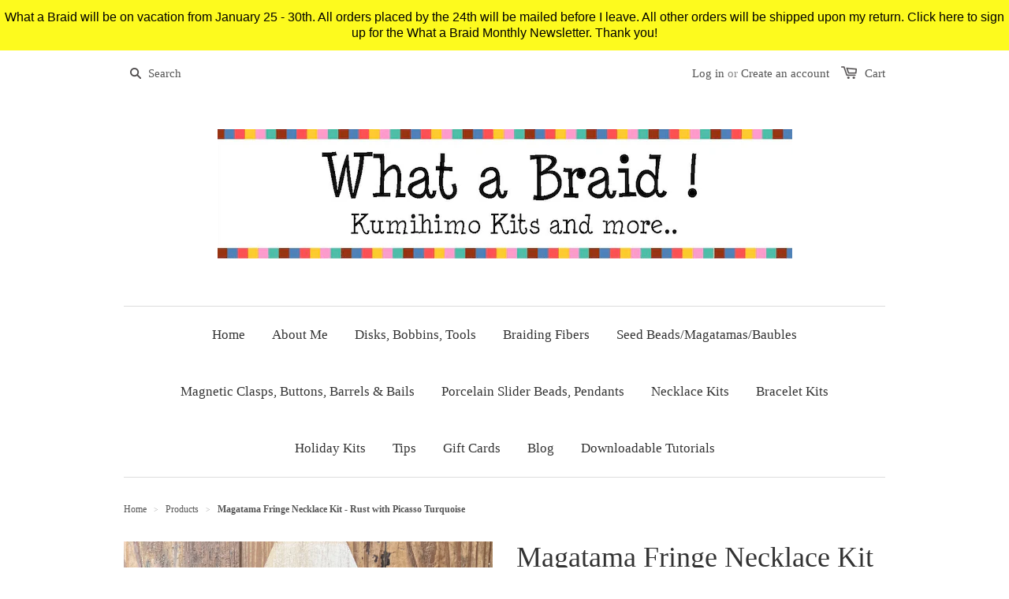

--- FILE ---
content_type: text/html; charset=utf-8
request_url: https://www.whatabraid.com/products/magatama-fringe-necklace-kit-red-with-turquoise
body_size: 17985
content:
<!doctype html>
<!--[if lt IE 7]><html class="no-js ie6 oldie" lang="en"><![endif]-->
<!--[if IE 7]><html class="no-js ie7 oldie" lang="en"><![endif]-->
<!--[if IE 8]><html class="no-js ie8 oldie" lang="en"><![endif]-->
<!--[if gt IE 8]><!--><html class="no-js" lang="en"><!--<![endif]-->
<head>

  

  <meta charset="utf-8" />
  <!--[if IE]><meta http-equiv='X-UA-Compatible' content='IE=edge,chrome=1' /><![endif]-->

  <title>
    Kumihimo Magatama Fringe Necklace Kit
</title>


    <meta name="description" content="The Kumihimo Magatama Fringe Necklace Kit has been a What a Braid favorite for a long time! It has an edge of 6/o seed beads and a fringe, on the opposite edge, of 4 x 7 Magatama beads. To achieve this design element, the beads are strung in a particular sequence. Lots of fun!">


  <meta name="viewport" content="width=device-width, initial-scale=1.0" />

  <link rel="canonical" href="https://www.whatabraid.com/products/magatama-fringe-necklace-kit-red-with-turquoise" />

  


  <meta property="og:type" content="product" />
  <meta property="og:title" content="Magatama Fringe Necklace Kit - Rust with Picasso Turquoise" />
  
  <meta property="og:image" content="http://www.whatabraid.com/cdn/shop/products/MagatamaFringeRedwithPicassoTurquoise_grande.jpg?v=1653671185" />
  <meta property="og:image:secure_url" content="https://www.whatabraid.com/cdn/shop/products/MagatamaFringeRedwithPicassoTurquoise_grande.jpg?v=1653671185" />
  
  <meta property="og:price:amount" content="17.50" />
  <meta property="og:price:currency" content="USD" />



<meta property="og:description" content="The Kumihimo Magatama Fringe Necklace Kit has been a What a Braid favorite for a long time! It has an edge of 6/o seed beads and a fringe, on the opposite edge, of 4 x 7 Magatama beads. To achieve this design element, the beads are strung in a particular sequence. Lots of fun!" />

<meta property="og:url" content="https://www.whatabraid.com/products/magatama-fringe-necklace-kit-red-with-turquoise" />
<meta property="og:site_name" content="WHAT A BRAID" />

  


<meta name="twitter:card" content="summary">


  <meta name="twitter:title" content="Magatama Fringe Necklace Kit - Rust with Picasso Turquoise">
  <meta name="twitter:description" content="Description:I call this the Kumihimo Magatama Fringe Necklace because the Magatama beads look like fringe! This necklace is unique because the beads on the inner edge are different from the beads on the outer edge. To achieve this design element, the beads are strung in a particular sequence. The style">
  <meta name="twitter:image" content="https://www.whatabraid.com/cdn/shop/products/MagatamaFringeRedwithPicassoTurquoise_medium.jpg?v=1653671185">
  <meta name="twitter:image:width" content="240">
  <meta name="twitter:image:height" content="240">


  <link rel="stylesheet" href="//maxcdn.bootstrapcdn.com/font-awesome/4.3.0/css/font-awesome.min.css">

  <link href="//www.whatabraid.com/cdn/shop/t/1/assets/styles.scss.css?v=2418347698358729181663020121" rel="stylesheet" type="text/css" media="all" />
  <link href="//www.whatabraid.com/cdn/shop/t/1/assets/social-buttons.scss.css?v=84056546062394207491663020121" rel="stylesheet" type="text/css" media="all" />

  
  
  <script src="//www.whatabraid.com/cdn/shop/t/1/assets/html5shiv.js?v=107268875627107148941439593882" type="text/javascript"></script>

  <script>window.performance && window.performance.mark && window.performance.mark('shopify.content_for_header.start');</script><meta id="shopify-digital-wallet" name="shopify-digital-wallet" content="/9589500/digital_wallets/dialog">
<meta name="shopify-checkout-api-token" content="fd656cd2bd669d50064b085eabaed173">
<meta id="in-context-paypal-metadata" data-shop-id="9589500" data-venmo-supported="false" data-environment="production" data-locale="en_US" data-paypal-v4="true" data-currency="USD">
<link rel="alternate" type="application/json+oembed" href="https://www.whatabraid.com/products/magatama-fringe-necklace-kit-red-with-turquoise.oembed">
<script async="async" src="/checkouts/internal/preloads.js?locale=en-US"></script>
<link rel="preconnect" href="https://shop.app" crossorigin="anonymous">
<script async="async" src="https://shop.app/checkouts/internal/preloads.js?locale=en-US&shop_id=9589500" crossorigin="anonymous"></script>
<script id="shopify-features" type="application/json">{"accessToken":"fd656cd2bd669d50064b085eabaed173","betas":["rich-media-storefront-analytics"],"domain":"www.whatabraid.com","predictiveSearch":true,"shopId":9589500,"locale":"en"}</script>
<script>var Shopify = Shopify || {};
Shopify.shop = "what-a-knit.myshopify.com";
Shopify.locale = "en";
Shopify.currency = {"active":"USD","rate":"1.0"};
Shopify.country = "US";
Shopify.theme = {"name":"launchpad-star","id":55635843,"schema_name":null,"schema_version":null,"theme_store_id":null,"role":"main"};
Shopify.theme.handle = "null";
Shopify.theme.style = {"id":null,"handle":null};
Shopify.cdnHost = "www.whatabraid.com/cdn";
Shopify.routes = Shopify.routes || {};
Shopify.routes.root = "/";</script>
<script type="module">!function(o){(o.Shopify=o.Shopify||{}).modules=!0}(window);</script>
<script>!function(o){function n(){var o=[];function n(){o.push(Array.prototype.slice.apply(arguments))}return n.q=o,n}var t=o.Shopify=o.Shopify||{};t.loadFeatures=n(),t.autoloadFeatures=n()}(window);</script>
<script>
  window.ShopifyPay = window.ShopifyPay || {};
  window.ShopifyPay.apiHost = "shop.app\/pay";
  window.ShopifyPay.redirectState = null;
</script>
<script id="shop-js-analytics" type="application/json">{"pageType":"product"}</script>
<script defer="defer" async type="module" src="//www.whatabraid.com/cdn/shopifycloud/shop-js/modules/v2/client.init-shop-cart-sync_BT-GjEfc.en.esm.js"></script>
<script defer="defer" async type="module" src="//www.whatabraid.com/cdn/shopifycloud/shop-js/modules/v2/chunk.common_D58fp_Oc.esm.js"></script>
<script defer="defer" async type="module" src="//www.whatabraid.com/cdn/shopifycloud/shop-js/modules/v2/chunk.modal_xMitdFEc.esm.js"></script>
<script type="module">
  await import("//www.whatabraid.com/cdn/shopifycloud/shop-js/modules/v2/client.init-shop-cart-sync_BT-GjEfc.en.esm.js");
await import("//www.whatabraid.com/cdn/shopifycloud/shop-js/modules/v2/chunk.common_D58fp_Oc.esm.js");
await import("//www.whatabraid.com/cdn/shopifycloud/shop-js/modules/v2/chunk.modal_xMitdFEc.esm.js");

  window.Shopify.SignInWithShop?.initShopCartSync?.({"fedCMEnabled":true,"windoidEnabled":true});

</script>
<script>
  window.Shopify = window.Shopify || {};
  if (!window.Shopify.featureAssets) window.Shopify.featureAssets = {};
  window.Shopify.featureAssets['shop-js'] = {"shop-cart-sync":["modules/v2/client.shop-cart-sync_DZOKe7Ll.en.esm.js","modules/v2/chunk.common_D58fp_Oc.esm.js","modules/v2/chunk.modal_xMitdFEc.esm.js"],"init-fed-cm":["modules/v2/client.init-fed-cm_B6oLuCjv.en.esm.js","modules/v2/chunk.common_D58fp_Oc.esm.js","modules/v2/chunk.modal_xMitdFEc.esm.js"],"shop-cash-offers":["modules/v2/client.shop-cash-offers_D2sdYoxE.en.esm.js","modules/v2/chunk.common_D58fp_Oc.esm.js","modules/v2/chunk.modal_xMitdFEc.esm.js"],"shop-login-button":["modules/v2/client.shop-login-button_QeVjl5Y3.en.esm.js","modules/v2/chunk.common_D58fp_Oc.esm.js","modules/v2/chunk.modal_xMitdFEc.esm.js"],"pay-button":["modules/v2/client.pay-button_DXTOsIq6.en.esm.js","modules/v2/chunk.common_D58fp_Oc.esm.js","modules/v2/chunk.modal_xMitdFEc.esm.js"],"shop-button":["modules/v2/client.shop-button_DQZHx9pm.en.esm.js","modules/v2/chunk.common_D58fp_Oc.esm.js","modules/v2/chunk.modal_xMitdFEc.esm.js"],"avatar":["modules/v2/client.avatar_BTnouDA3.en.esm.js"],"init-windoid":["modules/v2/client.init-windoid_CR1B-cfM.en.esm.js","modules/v2/chunk.common_D58fp_Oc.esm.js","modules/v2/chunk.modal_xMitdFEc.esm.js"],"init-shop-for-new-customer-accounts":["modules/v2/client.init-shop-for-new-customer-accounts_C_vY_xzh.en.esm.js","modules/v2/client.shop-login-button_QeVjl5Y3.en.esm.js","modules/v2/chunk.common_D58fp_Oc.esm.js","modules/v2/chunk.modal_xMitdFEc.esm.js"],"init-shop-email-lookup-coordinator":["modules/v2/client.init-shop-email-lookup-coordinator_BI7n9ZSv.en.esm.js","modules/v2/chunk.common_D58fp_Oc.esm.js","modules/v2/chunk.modal_xMitdFEc.esm.js"],"init-shop-cart-sync":["modules/v2/client.init-shop-cart-sync_BT-GjEfc.en.esm.js","modules/v2/chunk.common_D58fp_Oc.esm.js","modules/v2/chunk.modal_xMitdFEc.esm.js"],"shop-toast-manager":["modules/v2/client.shop-toast-manager_DiYdP3xc.en.esm.js","modules/v2/chunk.common_D58fp_Oc.esm.js","modules/v2/chunk.modal_xMitdFEc.esm.js"],"init-customer-accounts":["modules/v2/client.init-customer-accounts_D9ZNqS-Q.en.esm.js","modules/v2/client.shop-login-button_QeVjl5Y3.en.esm.js","modules/v2/chunk.common_D58fp_Oc.esm.js","modules/v2/chunk.modal_xMitdFEc.esm.js"],"init-customer-accounts-sign-up":["modules/v2/client.init-customer-accounts-sign-up_iGw4briv.en.esm.js","modules/v2/client.shop-login-button_QeVjl5Y3.en.esm.js","modules/v2/chunk.common_D58fp_Oc.esm.js","modules/v2/chunk.modal_xMitdFEc.esm.js"],"shop-follow-button":["modules/v2/client.shop-follow-button_CqMgW2wH.en.esm.js","modules/v2/chunk.common_D58fp_Oc.esm.js","modules/v2/chunk.modal_xMitdFEc.esm.js"],"checkout-modal":["modules/v2/client.checkout-modal_xHeaAweL.en.esm.js","modules/v2/chunk.common_D58fp_Oc.esm.js","modules/v2/chunk.modal_xMitdFEc.esm.js"],"shop-login":["modules/v2/client.shop-login_D91U-Q7h.en.esm.js","modules/v2/chunk.common_D58fp_Oc.esm.js","modules/v2/chunk.modal_xMitdFEc.esm.js"],"lead-capture":["modules/v2/client.lead-capture_BJmE1dJe.en.esm.js","modules/v2/chunk.common_D58fp_Oc.esm.js","modules/v2/chunk.modal_xMitdFEc.esm.js"],"payment-terms":["modules/v2/client.payment-terms_Ci9AEqFq.en.esm.js","modules/v2/chunk.common_D58fp_Oc.esm.js","modules/v2/chunk.modal_xMitdFEc.esm.js"]};
</script>
<script>(function() {
  var isLoaded = false;
  function asyncLoad() {
    if (isLoaded) return;
    isLoaded = true;
    var urls = ["\/\/www.powr.io\/powr.js?powr-token=what-a-knit.myshopify.com\u0026external-type=shopify\u0026shop=what-a-knit.myshopify.com","https:\/\/scripttags.justuno.com\/shopify_justuno_9589500_3589.js?shop=what-a-knit.myshopify.com","\/\/www.powr.io\/powr.js?powr-token=what-a-knit.myshopify.com\u0026external-type=shopify\u0026shop=what-a-knit.myshopify.com","https:\/\/cdn.hextom.com\/js\/quickannouncementbar.js?shop=what-a-knit.myshopify.com"];
    for (var i = 0; i < urls.length; i++) {
      var s = document.createElement('script');
      s.type = 'text/javascript';
      s.async = true;
      s.src = urls[i];
      var x = document.getElementsByTagName('script')[0];
      x.parentNode.insertBefore(s, x);
    }
  };
  if(window.attachEvent) {
    window.attachEvent('onload', asyncLoad);
  } else {
    window.addEventListener('load', asyncLoad, false);
  }
})();</script>
<script id="__st">var __st={"a":9589500,"offset":-28800,"reqid":"0d342b09-9006-4ba8-95ab-6850cf16de02-1769146032","pageurl":"www.whatabraid.com\/products\/magatama-fringe-necklace-kit-red-with-turquoise","u":"b4ebed09a7d8","p":"product","rtyp":"product","rid":4576695025710};</script>
<script>window.ShopifyPaypalV4VisibilityTracking = true;</script>
<script id="captcha-bootstrap">!function(){'use strict';const t='contact',e='account',n='new_comment',o=[[t,t],['blogs',n],['comments',n],[t,'customer']],c=[[e,'customer_login'],[e,'guest_login'],[e,'recover_customer_password'],[e,'create_customer']],r=t=>t.map((([t,e])=>`form[action*='/${t}']:not([data-nocaptcha='true']) input[name='form_type'][value='${e}']`)).join(','),a=t=>()=>t?[...document.querySelectorAll(t)].map((t=>t.form)):[];function s(){const t=[...o],e=r(t);return a(e)}const i='password',u='form_key',d=['recaptcha-v3-token','g-recaptcha-response','h-captcha-response',i],f=()=>{try{return window.sessionStorage}catch{return}},m='__shopify_v',_=t=>t.elements[u];function p(t,e,n=!1){try{const o=window.sessionStorage,c=JSON.parse(o.getItem(e)),{data:r}=function(t){const{data:e,action:n}=t;return t[m]||n?{data:e,action:n}:{data:t,action:n}}(c);for(const[e,n]of Object.entries(r))t.elements[e]&&(t.elements[e].value=n);n&&o.removeItem(e)}catch(o){console.error('form repopulation failed',{error:o})}}const l='form_type',E='cptcha';function T(t){t.dataset[E]=!0}const w=window,h=w.document,L='Shopify',v='ce_forms',y='captcha';let A=!1;((t,e)=>{const n=(g='f06e6c50-85a8-45c8-87d0-21a2b65856fe',I='https://cdn.shopify.com/shopifycloud/storefront-forms-hcaptcha/ce_storefront_forms_captcha_hcaptcha.v1.5.2.iife.js',D={infoText:'Protected by hCaptcha',privacyText:'Privacy',termsText:'Terms'},(t,e,n)=>{const o=w[L][v],c=o.bindForm;if(c)return c(t,g,e,D).then(n);var r;o.q.push([[t,g,e,D],n]),r=I,A||(h.body.append(Object.assign(h.createElement('script'),{id:'captcha-provider',async:!0,src:r})),A=!0)});var g,I,D;w[L]=w[L]||{},w[L][v]=w[L][v]||{},w[L][v].q=[],w[L][y]=w[L][y]||{},w[L][y].protect=function(t,e){n(t,void 0,e),T(t)},Object.freeze(w[L][y]),function(t,e,n,w,h,L){const[v,y,A,g]=function(t,e,n){const i=e?o:[],u=t?c:[],d=[...i,...u],f=r(d),m=r(i),_=r(d.filter((([t,e])=>n.includes(e))));return[a(f),a(m),a(_),s()]}(w,h,L),I=t=>{const e=t.target;return e instanceof HTMLFormElement?e:e&&e.form},D=t=>v().includes(t);t.addEventListener('submit',(t=>{const e=I(t);if(!e)return;const n=D(e)&&!e.dataset.hcaptchaBound&&!e.dataset.recaptchaBound,o=_(e),c=g().includes(e)&&(!o||!o.value);(n||c)&&t.preventDefault(),c&&!n&&(function(t){try{if(!f())return;!function(t){const e=f();if(!e)return;const n=_(t);if(!n)return;const o=n.value;o&&e.removeItem(o)}(t);const e=Array.from(Array(32),(()=>Math.random().toString(36)[2])).join('');!function(t,e){_(t)||t.append(Object.assign(document.createElement('input'),{type:'hidden',name:u})),t.elements[u].value=e}(t,e),function(t,e){const n=f();if(!n)return;const o=[...t.querySelectorAll(`input[type='${i}']`)].map((({name:t})=>t)),c=[...d,...o],r={};for(const[a,s]of new FormData(t).entries())c.includes(a)||(r[a]=s);n.setItem(e,JSON.stringify({[m]:1,action:t.action,data:r}))}(t,e)}catch(e){console.error('failed to persist form',e)}}(e),e.submit())}));const S=(t,e)=>{t&&!t.dataset[E]&&(n(t,e.some((e=>e===t))),T(t))};for(const o of['focusin','change'])t.addEventListener(o,(t=>{const e=I(t);D(e)&&S(e,y())}));const B=e.get('form_key'),M=e.get(l),P=B&&M;t.addEventListener('DOMContentLoaded',(()=>{const t=y();if(P)for(const e of t)e.elements[l].value===M&&p(e,B);[...new Set([...A(),...v().filter((t=>'true'===t.dataset.shopifyCaptcha))])].forEach((e=>S(e,t)))}))}(h,new URLSearchParams(w.location.search),n,t,e,['guest_login'])})(!0,!0)}();</script>
<script integrity="sha256-4kQ18oKyAcykRKYeNunJcIwy7WH5gtpwJnB7kiuLZ1E=" data-source-attribution="shopify.loadfeatures" defer="defer" src="//www.whatabraid.com/cdn/shopifycloud/storefront/assets/storefront/load_feature-a0a9edcb.js" crossorigin="anonymous"></script>
<script crossorigin="anonymous" defer="defer" src="//www.whatabraid.com/cdn/shopifycloud/storefront/assets/shopify_pay/storefront-65b4c6d7.js?v=20250812"></script>
<script data-source-attribution="shopify.dynamic_checkout.dynamic.init">var Shopify=Shopify||{};Shopify.PaymentButton=Shopify.PaymentButton||{isStorefrontPortableWallets:!0,init:function(){window.Shopify.PaymentButton.init=function(){};var t=document.createElement("script");t.src="https://www.whatabraid.com/cdn/shopifycloud/portable-wallets/latest/portable-wallets.en.js",t.type="module",document.head.appendChild(t)}};
</script>
<script data-source-attribution="shopify.dynamic_checkout.buyer_consent">
  function portableWalletsHideBuyerConsent(e){var t=document.getElementById("shopify-buyer-consent"),n=document.getElementById("shopify-subscription-policy-button");t&&n&&(t.classList.add("hidden"),t.setAttribute("aria-hidden","true"),n.removeEventListener("click",e))}function portableWalletsShowBuyerConsent(e){var t=document.getElementById("shopify-buyer-consent"),n=document.getElementById("shopify-subscription-policy-button");t&&n&&(t.classList.remove("hidden"),t.removeAttribute("aria-hidden"),n.addEventListener("click",e))}window.Shopify?.PaymentButton&&(window.Shopify.PaymentButton.hideBuyerConsent=portableWalletsHideBuyerConsent,window.Shopify.PaymentButton.showBuyerConsent=portableWalletsShowBuyerConsent);
</script>
<script data-source-attribution="shopify.dynamic_checkout.cart.bootstrap">document.addEventListener("DOMContentLoaded",(function(){function t(){return document.querySelector("shopify-accelerated-checkout-cart, shopify-accelerated-checkout")}if(t())Shopify.PaymentButton.init();else{new MutationObserver((function(e,n){t()&&(Shopify.PaymentButton.init(),n.disconnect())})).observe(document.body,{childList:!0,subtree:!0})}}));
</script>
<script id='scb4127' type='text/javascript' async='' src='https://www.whatabraid.com/cdn/shopifycloud/privacy-banner/storefront-banner.js'></script><link id="shopify-accelerated-checkout-styles" rel="stylesheet" media="screen" href="https://www.whatabraid.com/cdn/shopifycloud/portable-wallets/latest/accelerated-checkout-backwards-compat.css" crossorigin="anonymous">
<style id="shopify-accelerated-checkout-cart">
        #shopify-buyer-consent {
  margin-top: 1em;
  display: inline-block;
  width: 100%;
}

#shopify-buyer-consent.hidden {
  display: none;
}

#shopify-subscription-policy-button {
  background: none;
  border: none;
  padding: 0;
  text-decoration: underline;
  font-size: inherit;
  cursor: pointer;
}

#shopify-subscription-policy-button::before {
  box-shadow: none;
}

      </style>

<script>window.performance && window.performance.mark && window.performance.mark('shopify.content_for_header.end');</script>
<link href="//www.whatabraid.com/cdn/shop/t/1/assets/bold-brain-widget.css?v=26963735080210136591543508323" rel="stylesheet" type="text/css" media="all" />
<script>window.BOLD = window.BOLD || {};
    window.BOLD.common = window.BOLD.common || {};
    window.BOLD.common.Shopify = window.BOLD.common.Shopify || {};

    window.BOLD.common.Shopify.shop = {
        domain: 'www.whatabraid.com',
        permanent_domain: 'what-a-knit.myshopify.com',
        url: 'https://www.whatabraid.com',
        secure_url: 'https://www.whatabraid.com',
        money_format: "$ {{amount}}",
        currency: "USD"
    };

    window.BOLD.common.Shopify.cart = {"note":null,"attributes":{},"original_total_price":0,"total_price":0,"total_discount":0,"total_weight":0.0,"item_count":0,"items":[],"requires_shipping":false,"currency":"USD","items_subtotal_price":0,"cart_level_discount_applications":[],"checkout_charge_amount":0};
    window.BOLD.common.template = 'product';window.BOLD.common.Shopify.formatMoney = function(money, format) {
        function n(t, e) {
            return 'undefined' == typeof t ? e : t
        }
        function r(t, e, r, i) {
            if (e = n(e, 2),
            r = n(r, ','),
            i = n(i, '.'),
            isNaN(t) || null == t)
                return 0;
            t = (t / 100).toFixed(e);
            var o = t.split('.')
              , a = o[0].replace(/(\d)(?=(\d\d\d)+(?!\d))/g, '$1' + r)
              , s = o[1] ? i + o[1] : '';
            return a + s
        }
        'string' == typeof money && (money = money.replace('.', ''));
        var i = ''
          , o = /\{\{\s*(\w+)\s*\}\}/
          , a = format || window.BOLD.common.Shopify.shop.money_format || window.Shopify.money_format || '$ {{ amount }}';
        switch (a.match(o)[1]) {
            case 'amount':
                i = r(money, 2);
                break;
            case 'amount_no_decimals':
                i = r(money, 0);
                break;
            case 'amount_with_comma_separator':
                i = r(money, 2, '.', ',');
                break;
            case 'amount_no_decimals_with_comma_separator':
                i = r(money, 0, '.', ',');
                break;
            case 'amount_with_space_separator':
                i = r(money, 2, '.', ' ');
                break;
            case 'amount_no_decimals_with_space_separator':
                i = r(money, 0, '.', ' ');
                break;
        }
        return a.replace(o, i);
    };

    window.BOLD.common.Shopify.saveProduct = function (handle, product) {
        if (typeof handle === 'string' && typeof window.BOLD.common.Shopify.products[handle] === 'undefined') {
            if (typeof product === 'number') {
                window.BOLD.common.Shopify.handles[product] = handle;
                product = { id: product };
            }
            window.BOLD.common.Shopify.products[handle] = product;
        }
    };

	window.BOLD.common.Shopify.saveVariant = function (variant_id, variant) {
		if (typeof variant_id === 'number' && typeof window.BOLD.common.Shopify.variants[variant_id] === 'undefined') {
			window.BOLD.common.Shopify.variants[variant_id] = variant;
		}
	};window.BOLD.common.Shopify.products = window.BOLD.common.Shopify.products || {};
    window.BOLD.common.Shopify.variants = window.BOLD.common.Shopify.variants || {};
    window.BOLD.common.Shopify.handles = window.BOLD.common.Shopify.handles || {};window.BOLD.common.Shopify.handle = "magatama-fringe-necklace-kit-red-with-turquoise"
window.BOLD.common.Shopify.saveProduct("magatama-fringe-necklace-kit-red-with-turquoise", 4576695025710);window.BOLD.common.Shopify.saveVariant(32309824061486, {product_id: 4576695025710, price: 1750, group_id: ''});window.BOLD.common.Shopify.saveProduct("8-strand-kusari-tsunagi-soutache-satin-necklace-with-handpainted-piano-blue-pendant", 7226096943150);window.BOLD.common.Shopify.saveVariant(41669283250222, {product_id: 7226096943150, price: 2800, group_id: ''});window.BOLD.common.Shopify.saveProduct("kusari-tsunagi-soutache-satin-necklace-with-heart-pendant", 7226417283118);window.BOLD.common.Shopify.saveVariant(41671565115438, {product_id: 7226417283118, price: 3000, group_id: ''});window.BOLD.common.Shopify.saveProduct("8-strand-beaded-kumihimo-double-spot-necklace-with-handpainted-mandala-columbine-turquoise", 6877797154862);window.BOLD.common.Shopify.saveVariant(40306194055214, {product_id: 6877797154862, price: 4850, group_id: ''});window.BOLD.common.Shopify.saveProduct("8-strand-beaded-kumihimo-spiral-necklace-with-handpainted-mandala-halloween", 6901522464814);window.BOLD.common.Shopify.saveVariant(40437019213870, {product_id: 6901522464814, price: 4850, group_id: ''});window.BOLD.common.Shopify.saveProduct("8-strand-beaded-kumihimo-blended-colorblock-necklace-with-san-miguel-de-allende-pendant-accent-beads-1", 7499428692014);window.BOLD.common.Shopify.saveVariant(42000636608558, {product_id: 7499428692014, price: 4400, group_id: ''});window.BOLD.common.Shopify.saveProduct("8-strand-blended-beaded-colorblock-necklace-with-san-miguel-de-allende-pendant-accent-beads-2", 7499430985774);window.BOLD.common.Shopify.saveVariant(42000681205806, {product_id: 7499430985774, price: 4400, group_id: ''});window.BOLD.common.Shopify.saveProduct("8-strand-blended-beaded-colorblock-necklace-with-san-miguel-de-allende-pendant-accent-beads-3", 7499745329198);window.BOLD.common.Shopify.saveVariant(42002490785838, {product_id: 7499745329198, price: 4400, group_id: ''});window.BOLD.common.Shopify.saveProduct("8-strand-blended-beaded-colorblock-necklace-with-san-miguel-de-allende-pendant-accent-beads-4", 7499746934830);window.BOLD.common.Shopify.saveVariant(42002495406126, {product_id: 7499746934830, price: 4400, group_id: ''});window.BOLD.common.Shopify.saveProduct("8-strand-blended-beaded-colorblock-necklace-with-san-miguel-de-allende-pendant-accent-beads-5", 7499748016174);window.BOLD.common.Shopify.saveVariant(42002498781230, {product_id: 7499748016174, price: 4400, group_id: ''});window.BOLD.common.Shopify.saveProduct("8-strand-blended-beaded-colorblock-necklace-with-san-miguel-de-allende-pendant-accent-beads-6", 7499748507694);window.BOLD.common.Shopify.saveVariant(42002501173294, {product_id: 7499748507694, price: 4400, group_id: ''});window.BOLD.common.Shopify.saveProduct("8-strand-blended-beaded-colorblock-necklace-with-san-miguel-de-allende-pendant-accent-beads-7", 7499756896302);window.BOLD.common.Shopify.saveVariant(42002548195374, {product_id: 7499756896302, price: 4400, group_id: ''});window.BOLD.common.Shopify.saveProduct("8-strand-blended-beaded-colorblock-necklace-with-san-miguel-de-allende-pendant-accent-beads-8", 7499764400174);window.BOLD.common.Shopify.saveVariant(42002616844334, {product_id: 7499764400174, price: 4400, group_id: ''});window.BOLD.common.Shopify.saveProduct("6-0-painting-with-beads-color-block-single-black-spot-necklace-persimmon-peony-nutmeg", 7188440514606);window.BOLD.common.Shopify.saveVariant(41503433097262, {product_id: 7188440514606, price: 3800, group_id: ''});window.BOLD.common.Shopify.saveProduct("6-0-painting-with-beads-color-block-single-black-spot-necklace-seafoam-topaz-pomegranate", 7188443856942);window.BOLD.common.Shopify.saveVariant(41503450464302, {product_id: 7188443856942, price: 3800, group_id: ''});window.BOLD.common.Shopify.saveProduct("6-0-painting-with-beads-color-block-single-black-spot-necklace-picasso-turquoise-teal-brown", 7188439334958);window.BOLD.common.Shopify.saveVariant(41503426183214, {product_id: 7188439334958, price: 4000, group_id: ''});window.BOLD.common.Shopify.saveProduct("6-0-painting-with-beads-color-block-single-black-spot-necklace-rose-bronze-taupe-opal", 7188441333806);window.BOLD.common.Shopify.saveVariant(41503436374062, {product_id: 7188441333806, price: 3600, group_id: ''});window.BOLD.common.Shopify.saveProduct("6-0-painting-with-beads-color-block-single-spot-necklace-elegance", 7183689154606);window.BOLD.common.Shopify.saveVariant(41482799972398, {product_id: 7183689154606, price: 3600, group_id: ''});window.BOLD.common.Shopify.saveProduct("6-0-painting-with-beads-color-block-single-spot-necklace-picasso", 7183688368174);window.BOLD.common.Shopify.saveVariant(41482797711406, {product_id: 7183688368174, price: 4000, group_id: ''});window.BOLD.common.Shopify.saveProduct("6-0-painting-with-beads-color-block-single-spot-necklace-sorbet", 7183689023534);window.BOLD.common.Shopify.saveVariant(41482799317038, {product_id: 7183689023534, price: 3600, group_id: ''});window.BOLD.common.Shopify.saveProduct("8-strand-kusari-tsunagi-soutache-satin-magatama-fringe-necklace-kit-picasso-red", 7089553571886);window.BOLD.common.Shopify.saveVariant(41087446450222, {product_id: 7089553571886, price: 3300, group_id: ''});window.BOLD.common.Shopify.saveProduct("8-strand-kusari-tsunagi-soutache-satin-edge-bead-necklace-kit-w-variations-denim", 7080786493486);window.BOLD.common.Shopify.saveVariant(41050488340526, {product_id: 7080786493486, price: 3000, group_id: ''});window.BOLD.common.Shopify.saveProduct("8-strand-kusari-tsunagi-soutache-satin-edge-bead-necklace-kit-w-variations-ivory-pearl", 7080786133038);window.BOLD.common.Shopify.saveVariant(41050487881774, {product_id: 7080786133038, price: 3000, group_id: ''});window.BOLD.common.Shopify.saveProduct("8-strand-kusari-tsunagi-soutache-satin-edge-bead-necklace-kit-w-variations-hyacinth", 7080788197422);window.BOLD.common.Shopify.saveVariant(41050491224110, {product_id: 7080788197422, price: 3000, group_id: ''});window.BOLD.common.Shopify.saveProduct("8-strand-kusari-tsunagi-soutache-satin-edge-bead-necklace-kit-w-variations-pink-beauty", 7080789082158);window.BOLD.common.Shopify.saveVariant(41050493026350, {product_id: 7080789082158, price: 3000, group_id: ''});window.BOLD.common.Shopify.saveProduct("8-0-beaded-colorblock-kumihimo-necklace-aubergine", 7097485197358);window.BOLD.common.Shopify.saveVariant(41113820299310, {product_id: 7097485197358, price: 4600, group_id: ''});window.BOLD.common.Shopify.saveProduct("8-0-beaded-colorblock-kumihimo-necklace-autumn", 7097488801838);window.BOLD.common.Shopify.saveVariant(41113846841390, {product_id: 7097488801838, price: 4600, group_id: ''});window.BOLD.common.Shopify.saveProduct("beaded-8-0-fiesta-colorblock-kumihimo-necklace-fiesta", 4687496904750);window.BOLD.common.Shopify.saveVariant(32778523082798, {product_id: 4687496904750, price: 4600, group_id: ''});window.BOLD.common.Shopify.saveProduct("8-0-beaded-colorblock-kumihimo-necklace-harvest", 7097487327278);window.BOLD.common.Shopify.saveVariant(41113839206446, {product_id: 7097487327278, price: 4600, group_id: ''});window.BOLD.common.Shopify.saveProduct("beaded-8-0-picasso-colorblock-kumihimo-necklace-picasso", 4687493038126);window.BOLD.common.Shopify.saveVariant(32778517676078, {product_id: 4687493038126, price: 4600, group_id: ''});window.BOLD.common.Shopify.saveProduct("beaded-8-0-sedona-colorblock-kumihimo-necklace-sedona-1", 4701305897006);window.BOLD.common.Shopify.saveVariant(32809403613230, {product_id: 4701305897006, price: 4600, group_id: ''});window.BOLD.common.Shopify.saveProduct("beaded-8-0-sunset-colorblock-kumihimo-necklace-sunset-1", 4701307502638);window.BOLD.common.Shopify.saveVariant(32809421406254, {product_id: 4701307502638, price: 4600, group_id: ''});window.BOLD.common.Shopify.saveProduct("beaded-8-0-fiesta-colorblock-kumihimo-necklace-twilight", 4699622047790);window.BOLD.common.Shopify.saveVariant(32805296078894, {product_id: 4699622047790, price: 4600, group_id: ''});window.BOLD.common.Shopify.saveProduct("8-strand-kusari-tsunagi-soutache-satin-edge-bead-necklace-kit-aqua", 7069162405934);window.BOLD.common.Shopify.saveVariant(40996797415470, {product_id: 7069162405934, price: 2800, group_id: ''});window.BOLD.common.Shopify.saveProduct("8-strand-kusari-tsunagi-soutache-satin-edge-bead-necklace-kit", 7068311355438);window.BOLD.common.Shopify.saveVariant(40993196834862, {product_id: 7068311355438, price: 2800, group_id: ''});window.BOLD.common.Shopify.saveProduct("8-strand-kusari-tsunagi-soutache-satin-edge-bead-necklace-kit-red-black", 7069163683886);window.BOLD.common.Shopify.saveVariant(40996818780206, {product_id: 7069163683886, price: 2800, group_id: ''});window.BOLD.common.Shopify.saveProduct("8-strand-kusari-tsunagi-soutache-satin-edge-bead-necklace-kit-ivory-pearl", 7069164339246);window.BOLD.common.Shopify.saveVariant(40996824973358, {product_id: 7069164339246, price: 2800, group_id: ''});window.BOLD.common.Shopify.saveProduct("8-strand-double-spot-necklace-with-handpainted-donut-pendant-halloween", 7200413089838);window.BOLD.common.Shopify.saveVariant(41560290787374, {product_id: 7200413089838, price: 4850, group_id: ''});window.BOLD.common.Shopify.saveProduct("8-strand-beaded-kumihimo-double-spot-necklace-with-handpainted-mandala-sunshine", 6877742006318);window.BOLD.common.Shopify.saveVariant(40305832230958, {product_id: 6877742006318, price: 4850, group_id: ''});window.BOLD.common.Shopify.saveProduct("8-strand-kongoh-gumi-three-braid-necklace-with-curved-focal-black-olivine-sienna", 6840456380462);window.BOLD.common.Shopify.saveVariant(40091491270702, {product_id: 6840456380462, price: 2800, group_id: ''});window.BOLD.common.Shopify.saveProduct("8-strand-kongoh-gumi-three-braid-necklace-with-curved-focal-black-brick-silver", 6841350750254);window.BOLD.common.Shopify.saveVariant(40095663554606, {product_id: 6841350750254, price: 2800, group_id: ''});window.BOLD.common.Shopify.saveProduct("8-strand-kongoh-gumi-three-braid-necklace-with-curved-focal-fuchsia-caribbean-blue-purple", 6840479973422);window.BOLD.common.Shopify.saveVariant(40091532165166, {product_id: 6840479973422, price: 2800, group_id: ''});window.BOLD.common.Shopify.saveProduct("copy-of-8-strand-kongoh-gumi-three-braid-necklace-with-curved-focal-red-emerald-dk-green", 6840459493422);window.BOLD.common.Shopify.saveVariant(40091503657006, {product_id: 6840459493422, price: 2800, group_id: ''});window.BOLD.common.Shopify.saveProduct("kumihimo-beaded-color-block-brights-necklace-kit", 9279348035);window.BOLD.common.Shopify.saveVariant(33007805699, {product_id: 9279348035, price: 4000, group_id: ''});window.BOLD.common.Shopify.saveProduct("beaded-8-0-mixed-colorblock-kumihimo-necklace-mixed-black-red-white-silver", 4687498182702);window.BOLD.common.Shopify.saveVariant(32778524033070, {product_id: 4687498182702, price: 4600, group_id: ''});window.BOLD.common.Shopify.saveProduct("copy-of-beaded-8-0-peacock-colorblock-kumihimo-necklace-peacock", 4701305077806);window.BOLD.common.Shopify.saveVariant(32809401188398, {product_id: 4701305077806, price: 4600, group_id: ''});window.BOLD.common.Shopify.saveProduct("kumihimo-beaded-elongate-swirl-with-reversing-spiral-necklace-kit", 9830165123);window.BOLD.common.Shopify.saveVariant(36119412867, {product_id: 9830165123, price: 3800, group_id: ''});window.BOLD.common.Shopify.saveProduct("karens-fusion-5-kumihimo-8-o-beaded-necklace-with-adjustable-closure-brick-25", 1759790661678);window.BOLD.common.Shopify.saveVariant(16281479184430, {product_id: 1759790661678, price: 4600, group_id: ''});window.BOLD.common.Shopify.saveProduct("karens-fusion-5-kumihimo-8-o-beaded-necklace-with-adjustable-closure-fall-25", 4102375997486);window.BOLD.common.Shopify.saveVariant(30198772465710, {product_id: 4102375997486, price: 4600, group_id: ''});window.BOLD.common.Shopify.saveProduct("karens-fusion-5-kumihimo-8-o-beaded-necklace-with-adjustable-closure-muscat-25", 1759790956590);window.BOLD.common.Shopify.saveVariant(16281480167470, {product_id: 1759790956590, price: 4600, group_id: ''});window.BOLD.common.Shopify.saveProduct("karens-fusion-5-kumihimo-8-o-beaded-necklace-with-adjustable-closure-semiglazed-25", 1759790399534);window.BOLD.common.Shopify.saveVariant(16281475678254, {product_id: 1759790399534, price: 4600, group_id: ''});window.BOLD.common.Shopify.metafields = window.BOLD.common.Shopify.metafields || {};window.BOLD.common.Shopify.metafields["bold_rp"] = {};</script><script src="//ajax.googleapis.com/ajax/libs/jquery/1.9.1/jquery.min.js" type="text/javascript"></script>
  <script src="//www.whatabraid.com/cdn/shop/t/1/assets/jquery-migrate-1.2.0.min.js?v=151440869064874006631439593883" type="text/javascript"></script>

  <script src="//www.whatabraid.com/cdn/shopifycloud/storefront/assets/themes_support/option_selection-b017cd28.js" type="text/javascript"></script>
  <script src="//www.whatabraid.com/cdn/shopifycloud/storefront/assets/themes_support/api.jquery-7ab1a3a4.js" type="text/javascript"></script>

  
  <script src="//www.whatabraid.com/cdn/shop/t/1/assets/scripts.js?v=170541637450559192491451141874" type="text/javascript"></script>
  <script src="//www.whatabraid.com/cdn/shop/t/1/assets/social-buttons.js?v=11321258142971877191439593886" type="text/javascript"></script>

<link href="https://monorail-edge.shopifysvc.com" rel="dns-prefetch">
<script>(function(){if ("sendBeacon" in navigator && "performance" in window) {try {var session_token_from_headers = performance.getEntriesByType('navigation')[0].serverTiming.find(x => x.name == '_s').description;} catch {var session_token_from_headers = undefined;}var session_cookie_matches = document.cookie.match(/_shopify_s=([^;]*)/);var session_token_from_cookie = session_cookie_matches && session_cookie_matches.length === 2 ? session_cookie_matches[1] : "";var session_token = session_token_from_headers || session_token_from_cookie || "";function handle_abandonment_event(e) {var entries = performance.getEntries().filter(function(entry) {return /monorail-edge.shopifysvc.com/.test(entry.name);});if (!window.abandonment_tracked && entries.length === 0) {window.abandonment_tracked = true;var currentMs = Date.now();var navigation_start = performance.timing.navigationStart;var payload = {shop_id: 9589500,url: window.location.href,navigation_start,duration: currentMs - navigation_start,session_token,page_type: "product"};window.navigator.sendBeacon("https://monorail-edge.shopifysvc.com/v1/produce", JSON.stringify({schema_id: "online_store_buyer_site_abandonment/1.1",payload: payload,metadata: {event_created_at_ms: currentMs,event_sent_at_ms: currentMs}}));}}window.addEventListener('pagehide', handle_abandonment_event);}}());</script>
<script id="web-pixels-manager-setup">(function e(e,d,r,n,o){if(void 0===o&&(o={}),!Boolean(null===(a=null===(i=window.Shopify)||void 0===i?void 0:i.analytics)||void 0===a?void 0:a.replayQueue)){var i,a;window.Shopify=window.Shopify||{};var t=window.Shopify;t.analytics=t.analytics||{};var s=t.analytics;s.replayQueue=[],s.publish=function(e,d,r){return s.replayQueue.push([e,d,r]),!0};try{self.performance.mark("wpm:start")}catch(e){}var l=function(){var e={modern:/Edge?\/(1{2}[4-9]|1[2-9]\d|[2-9]\d{2}|\d{4,})\.\d+(\.\d+|)|Firefox\/(1{2}[4-9]|1[2-9]\d|[2-9]\d{2}|\d{4,})\.\d+(\.\d+|)|Chrom(ium|e)\/(9{2}|\d{3,})\.\d+(\.\d+|)|(Maci|X1{2}).+ Version\/(15\.\d+|(1[6-9]|[2-9]\d|\d{3,})\.\d+)([,.]\d+|)( \(\w+\)|)( Mobile\/\w+|) Safari\/|Chrome.+OPR\/(9{2}|\d{3,})\.\d+\.\d+|(CPU[ +]OS|iPhone[ +]OS|CPU[ +]iPhone|CPU IPhone OS|CPU iPad OS)[ +]+(15[._]\d+|(1[6-9]|[2-9]\d|\d{3,})[._]\d+)([._]\d+|)|Android:?[ /-](13[3-9]|1[4-9]\d|[2-9]\d{2}|\d{4,})(\.\d+|)(\.\d+|)|Android.+Firefox\/(13[5-9]|1[4-9]\d|[2-9]\d{2}|\d{4,})\.\d+(\.\d+|)|Android.+Chrom(ium|e)\/(13[3-9]|1[4-9]\d|[2-9]\d{2}|\d{4,})\.\d+(\.\d+|)|SamsungBrowser\/([2-9]\d|\d{3,})\.\d+/,legacy:/Edge?\/(1[6-9]|[2-9]\d|\d{3,})\.\d+(\.\d+|)|Firefox\/(5[4-9]|[6-9]\d|\d{3,})\.\d+(\.\d+|)|Chrom(ium|e)\/(5[1-9]|[6-9]\d|\d{3,})\.\d+(\.\d+|)([\d.]+$|.*Safari\/(?![\d.]+ Edge\/[\d.]+$))|(Maci|X1{2}).+ Version\/(10\.\d+|(1[1-9]|[2-9]\d|\d{3,})\.\d+)([,.]\d+|)( \(\w+\)|)( Mobile\/\w+|) Safari\/|Chrome.+OPR\/(3[89]|[4-9]\d|\d{3,})\.\d+\.\d+|(CPU[ +]OS|iPhone[ +]OS|CPU[ +]iPhone|CPU IPhone OS|CPU iPad OS)[ +]+(10[._]\d+|(1[1-9]|[2-9]\d|\d{3,})[._]\d+)([._]\d+|)|Android:?[ /-](13[3-9]|1[4-9]\d|[2-9]\d{2}|\d{4,})(\.\d+|)(\.\d+|)|Mobile Safari.+OPR\/([89]\d|\d{3,})\.\d+\.\d+|Android.+Firefox\/(13[5-9]|1[4-9]\d|[2-9]\d{2}|\d{4,})\.\d+(\.\d+|)|Android.+Chrom(ium|e)\/(13[3-9]|1[4-9]\d|[2-9]\d{2}|\d{4,})\.\d+(\.\d+|)|Android.+(UC? ?Browser|UCWEB|U3)[ /]?(15\.([5-9]|\d{2,})|(1[6-9]|[2-9]\d|\d{3,})\.\d+)\.\d+|SamsungBrowser\/(5\.\d+|([6-9]|\d{2,})\.\d+)|Android.+MQ{2}Browser\/(14(\.(9|\d{2,})|)|(1[5-9]|[2-9]\d|\d{3,})(\.\d+|))(\.\d+|)|K[Aa][Ii]OS\/(3\.\d+|([4-9]|\d{2,})\.\d+)(\.\d+|)/},d=e.modern,r=e.legacy,n=navigator.userAgent;return n.match(d)?"modern":n.match(r)?"legacy":"unknown"}(),u="modern"===l?"modern":"legacy",c=(null!=n?n:{modern:"",legacy:""})[u],f=function(e){return[e.baseUrl,"/wpm","/b",e.hashVersion,"modern"===e.buildTarget?"m":"l",".js"].join("")}({baseUrl:d,hashVersion:r,buildTarget:u}),m=function(e){var d=e.version,r=e.bundleTarget,n=e.surface,o=e.pageUrl,i=e.monorailEndpoint;return{emit:function(e){var a=e.status,t=e.errorMsg,s=(new Date).getTime(),l=JSON.stringify({metadata:{event_sent_at_ms:s},events:[{schema_id:"web_pixels_manager_load/3.1",payload:{version:d,bundle_target:r,page_url:o,status:a,surface:n,error_msg:t},metadata:{event_created_at_ms:s}}]});if(!i)return console&&console.warn&&console.warn("[Web Pixels Manager] No Monorail endpoint provided, skipping logging."),!1;try{return self.navigator.sendBeacon.bind(self.navigator)(i,l)}catch(e){}var u=new XMLHttpRequest;try{return u.open("POST",i,!0),u.setRequestHeader("Content-Type","text/plain"),u.send(l),!0}catch(e){return console&&console.warn&&console.warn("[Web Pixels Manager] Got an unhandled error while logging to Monorail."),!1}}}}({version:r,bundleTarget:l,surface:e.surface,pageUrl:self.location.href,monorailEndpoint:e.monorailEndpoint});try{o.browserTarget=l,function(e){var d=e.src,r=e.async,n=void 0===r||r,o=e.onload,i=e.onerror,a=e.sri,t=e.scriptDataAttributes,s=void 0===t?{}:t,l=document.createElement("script"),u=document.querySelector("head"),c=document.querySelector("body");if(l.async=n,l.src=d,a&&(l.integrity=a,l.crossOrigin="anonymous"),s)for(var f in s)if(Object.prototype.hasOwnProperty.call(s,f))try{l.dataset[f]=s[f]}catch(e){}if(o&&l.addEventListener("load",o),i&&l.addEventListener("error",i),u)u.appendChild(l);else{if(!c)throw new Error("Did not find a head or body element to append the script");c.appendChild(l)}}({src:f,async:!0,onload:function(){if(!function(){var e,d;return Boolean(null===(d=null===(e=window.Shopify)||void 0===e?void 0:e.analytics)||void 0===d?void 0:d.initialized)}()){var d=window.webPixelsManager.init(e)||void 0;if(d){var r=window.Shopify.analytics;r.replayQueue.forEach((function(e){var r=e[0],n=e[1],o=e[2];d.publishCustomEvent(r,n,o)})),r.replayQueue=[],r.publish=d.publishCustomEvent,r.visitor=d.visitor,r.initialized=!0}}},onerror:function(){return m.emit({status:"failed",errorMsg:"".concat(f," has failed to load")})},sri:function(e){var d=/^sha384-[A-Za-z0-9+/=]+$/;return"string"==typeof e&&d.test(e)}(c)?c:"",scriptDataAttributes:o}),m.emit({status:"loading"})}catch(e){m.emit({status:"failed",errorMsg:(null==e?void 0:e.message)||"Unknown error"})}}})({shopId: 9589500,storefrontBaseUrl: "https://www.whatabraid.com",extensionsBaseUrl: "https://extensions.shopifycdn.com/cdn/shopifycloud/web-pixels-manager",monorailEndpoint: "https://monorail-edge.shopifysvc.com/unstable/produce_batch",surface: "storefront-renderer",enabledBetaFlags: ["2dca8a86"],webPixelsConfigList: [{"id":"26443822","configuration":"{\"tagID\":\"2612730115886\"}","eventPayloadVersion":"v1","runtimeContext":"STRICT","scriptVersion":"18031546ee651571ed29edbe71a3550b","type":"APP","apiClientId":3009811,"privacyPurposes":["ANALYTICS","MARKETING","SALE_OF_DATA"],"dataSharingAdjustments":{"protectedCustomerApprovalScopes":["read_customer_address","read_customer_email","read_customer_name","read_customer_personal_data","read_customer_phone"]}},{"id":"54231086","eventPayloadVersion":"v1","runtimeContext":"LAX","scriptVersion":"1","type":"CUSTOM","privacyPurposes":["ANALYTICS"],"name":"Google Analytics tag (migrated)"},{"id":"shopify-app-pixel","configuration":"{}","eventPayloadVersion":"v1","runtimeContext":"STRICT","scriptVersion":"0450","apiClientId":"shopify-pixel","type":"APP","privacyPurposes":["ANALYTICS","MARKETING"]},{"id":"shopify-custom-pixel","eventPayloadVersion":"v1","runtimeContext":"LAX","scriptVersion":"0450","apiClientId":"shopify-pixel","type":"CUSTOM","privacyPurposes":["ANALYTICS","MARKETING"]}],isMerchantRequest: false,initData: {"shop":{"name":"WHAT A BRAID","paymentSettings":{"currencyCode":"USD"},"myshopifyDomain":"what-a-knit.myshopify.com","countryCode":"US","storefrontUrl":"https:\/\/www.whatabraid.com"},"customer":null,"cart":null,"checkout":null,"productVariants":[{"price":{"amount":17.5,"currencyCode":"USD"},"product":{"title":"Magatama Fringe Necklace Kit - Rust with Picasso Turquoise","vendor":"What a Knit","id":"4576695025710","untranslatedTitle":"Magatama Fringe Necklace Kit - Rust with Picasso Turquoise","url":"\/products\/magatama-fringe-necklace-kit-red-with-turquoise","type":"Kumihimo Kit"},"id":"32309824061486","image":{"src":"\/\/www.whatabraid.com\/cdn\/shop\/products\/MagatamaFringeRedwithPicassoTurquoise.jpg?v=1653671185"},"sku":"KMFNK-RedPicassoTurq-KH","title":"Rust Satin with Picasso Turquoise Magatamas \u0026 Picasso Turquoise Seed Beads","untranslatedTitle":"Rust Satin with Picasso Turquoise Magatamas \u0026 Picasso Turquoise Seed Beads"}],"purchasingCompany":null},},"https://www.whatabraid.com/cdn","fcfee988w5aeb613cpc8e4bc33m6693e112",{"modern":"","legacy":""},{"shopId":"9589500","storefrontBaseUrl":"https:\/\/www.whatabraid.com","extensionBaseUrl":"https:\/\/extensions.shopifycdn.com\/cdn\/shopifycloud\/web-pixels-manager","surface":"storefront-renderer","enabledBetaFlags":"[\"2dca8a86\"]","isMerchantRequest":"false","hashVersion":"fcfee988w5aeb613cpc8e4bc33m6693e112","publish":"custom","events":"[[\"page_viewed\",{}],[\"product_viewed\",{\"productVariant\":{\"price\":{\"amount\":17.5,\"currencyCode\":\"USD\"},\"product\":{\"title\":\"Magatama Fringe Necklace Kit - Rust with Picasso Turquoise\",\"vendor\":\"What a Knit\",\"id\":\"4576695025710\",\"untranslatedTitle\":\"Magatama Fringe Necklace Kit - Rust with Picasso Turquoise\",\"url\":\"\/products\/magatama-fringe-necklace-kit-red-with-turquoise\",\"type\":\"Kumihimo Kit\"},\"id\":\"32309824061486\",\"image\":{\"src\":\"\/\/www.whatabraid.com\/cdn\/shop\/products\/MagatamaFringeRedwithPicassoTurquoise.jpg?v=1653671185\"},\"sku\":\"KMFNK-RedPicassoTurq-KH\",\"title\":\"Rust Satin with Picasso Turquoise Magatamas \u0026 Picasso Turquoise Seed Beads\",\"untranslatedTitle\":\"Rust Satin with Picasso Turquoise Magatamas \u0026 Picasso Turquoise Seed Beads\"}}]]"});</script><script>
  window.ShopifyAnalytics = window.ShopifyAnalytics || {};
  window.ShopifyAnalytics.meta = window.ShopifyAnalytics.meta || {};
  window.ShopifyAnalytics.meta.currency = 'USD';
  var meta = {"product":{"id":4576695025710,"gid":"gid:\/\/shopify\/Product\/4576695025710","vendor":"What a Knit","type":"Kumihimo Kit","handle":"magatama-fringe-necklace-kit-red-with-turquoise","variants":[{"id":32309824061486,"price":1750,"name":"Magatama Fringe Necklace Kit - Rust with Picasso Turquoise - Rust Satin with Picasso Turquoise Magatamas \u0026 Picasso Turquoise Seed Beads","public_title":"Rust Satin with Picasso Turquoise Magatamas \u0026 Picasso Turquoise Seed Beads","sku":"KMFNK-RedPicassoTurq-KH"}],"remote":false},"page":{"pageType":"product","resourceType":"product","resourceId":4576695025710,"requestId":"0d342b09-9006-4ba8-95ab-6850cf16de02-1769146032"}};
  for (var attr in meta) {
    window.ShopifyAnalytics.meta[attr] = meta[attr];
  }
</script>
<script class="analytics">
  (function () {
    var customDocumentWrite = function(content) {
      var jquery = null;

      if (window.jQuery) {
        jquery = window.jQuery;
      } else if (window.Checkout && window.Checkout.$) {
        jquery = window.Checkout.$;
      }

      if (jquery) {
        jquery('body').append(content);
      }
    };

    var hasLoggedConversion = function(token) {
      if (token) {
        return document.cookie.indexOf('loggedConversion=' + token) !== -1;
      }
      return false;
    }

    var setCookieIfConversion = function(token) {
      if (token) {
        var twoMonthsFromNow = new Date(Date.now());
        twoMonthsFromNow.setMonth(twoMonthsFromNow.getMonth() + 2);

        document.cookie = 'loggedConversion=' + token + '; expires=' + twoMonthsFromNow;
      }
    }

    var trekkie = window.ShopifyAnalytics.lib = window.trekkie = window.trekkie || [];
    if (trekkie.integrations) {
      return;
    }
    trekkie.methods = [
      'identify',
      'page',
      'ready',
      'track',
      'trackForm',
      'trackLink'
    ];
    trekkie.factory = function(method) {
      return function() {
        var args = Array.prototype.slice.call(arguments);
        args.unshift(method);
        trekkie.push(args);
        return trekkie;
      };
    };
    for (var i = 0; i < trekkie.methods.length; i++) {
      var key = trekkie.methods[i];
      trekkie[key] = trekkie.factory(key);
    }
    trekkie.load = function(config) {
      trekkie.config = config || {};
      trekkie.config.initialDocumentCookie = document.cookie;
      var first = document.getElementsByTagName('script')[0];
      var script = document.createElement('script');
      script.type = 'text/javascript';
      script.onerror = function(e) {
        var scriptFallback = document.createElement('script');
        scriptFallback.type = 'text/javascript';
        scriptFallback.onerror = function(error) {
                var Monorail = {
      produce: function produce(monorailDomain, schemaId, payload) {
        var currentMs = new Date().getTime();
        var event = {
          schema_id: schemaId,
          payload: payload,
          metadata: {
            event_created_at_ms: currentMs,
            event_sent_at_ms: currentMs
          }
        };
        return Monorail.sendRequest("https://" + monorailDomain + "/v1/produce", JSON.stringify(event));
      },
      sendRequest: function sendRequest(endpointUrl, payload) {
        // Try the sendBeacon API
        if (window && window.navigator && typeof window.navigator.sendBeacon === 'function' && typeof window.Blob === 'function' && !Monorail.isIos12()) {
          var blobData = new window.Blob([payload], {
            type: 'text/plain'
          });

          if (window.navigator.sendBeacon(endpointUrl, blobData)) {
            return true;
          } // sendBeacon was not successful

        } // XHR beacon

        var xhr = new XMLHttpRequest();

        try {
          xhr.open('POST', endpointUrl);
          xhr.setRequestHeader('Content-Type', 'text/plain');
          xhr.send(payload);
        } catch (e) {
          console.log(e);
        }

        return false;
      },
      isIos12: function isIos12() {
        return window.navigator.userAgent.lastIndexOf('iPhone; CPU iPhone OS 12_') !== -1 || window.navigator.userAgent.lastIndexOf('iPad; CPU OS 12_') !== -1;
      }
    };
    Monorail.produce('monorail-edge.shopifysvc.com',
      'trekkie_storefront_load_errors/1.1',
      {shop_id: 9589500,
      theme_id: 55635843,
      app_name: "storefront",
      context_url: window.location.href,
      source_url: "//www.whatabraid.com/cdn/s/trekkie.storefront.8d95595f799fbf7e1d32231b9a28fd43b70c67d3.min.js"});

        };
        scriptFallback.async = true;
        scriptFallback.src = '//www.whatabraid.com/cdn/s/trekkie.storefront.8d95595f799fbf7e1d32231b9a28fd43b70c67d3.min.js';
        first.parentNode.insertBefore(scriptFallback, first);
      };
      script.async = true;
      script.src = '//www.whatabraid.com/cdn/s/trekkie.storefront.8d95595f799fbf7e1d32231b9a28fd43b70c67d3.min.js';
      first.parentNode.insertBefore(script, first);
    };
    trekkie.load(
      {"Trekkie":{"appName":"storefront","development":false,"defaultAttributes":{"shopId":9589500,"isMerchantRequest":null,"themeId":55635843,"themeCityHash":"17128904770897621716","contentLanguage":"en","currency":"USD","eventMetadataId":"156bff5b-b378-4f3c-84f9-849fa896212d"},"isServerSideCookieWritingEnabled":true,"monorailRegion":"shop_domain","enabledBetaFlags":["65f19447"]},"Session Attribution":{},"S2S":{"facebookCapiEnabled":false,"source":"trekkie-storefront-renderer","apiClientId":580111}}
    );

    var loaded = false;
    trekkie.ready(function() {
      if (loaded) return;
      loaded = true;

      window.ShopifyAnalytics.lib = window.trekkie;

      var originalDocumentWrite = document.write;
      document.write = customDocumentWrite;
      try { window.ShopifyAnalytics.merchantGoogleAnalytics.call(this); } catch(error) {};
      document.write = originalDocumentWrite;

      window.ShopifyAnalytics.lib.page(null,{"pageType":"product","resourceType":"product","resourceId":4576695025710,"requestId":"0d342b09-9006-4ba8-95ab-6850cf16de02-1769146032","shopifyEmitted":true});

      var match = window.location.pathname.match(/checkouts\/(.+)\/(thank_you|post_purchase)/)
      var token = match? match[1]: undefined;
      if (!hasLoggedConversion(token)) {
        setCookieIfConversion(token);
        window.ShopifyAnalytics.lib.track("Viewed Product",{"currency":"USD","variantId":32309824061486,"productId":4576695025710,"productGid":"gid:\/\/shopify\/Product\/4576695025710","name":"Magatama Fringe Necklace Kit - Rust with Picasso Turquoise - Rust Satin with Picasso Turquoise Magatamas \u0026 Picasso Turquoise Seed Beads","price":"17.50","sku":"KMFNK-RedPicassoTurq-KH","brand":"What a Knit","variant":"Rust Satin with Picasso Turquoise Magatamas \u0026 Picasso Turquoise Seed Beads","category":"Kumihimo Kit","nonInteraction":true,"remote":false},undefined,undefined,{"shopifyEmitted":true});
      window.ShopifyAnalytics.lib.track("monorail:\/\/trekkie_storefront_viewed_product\/1.1",{"currency":"USD","variantId":32309824061486,"productId":4576695025710,"productGid":"gid:\/\/shopify\/Product\/4576695025710","name":"Magatama Fringe Necklace Kit - Rust with Picasso Turquoise - Rust Satin with Picasso Turquoise Magatamas \u0026 Picasso Turquoise Seed Beads","price":"17.50","sku":"KMFNK-RedPicassoTurq-KH","brand":"What a Knit","variant":"Rust Satin with Picasso Turquoise Magatamas \u0026 Picasso Turquoise Seed Beads","category":"Kumihimo Kit","nonInteraction":true,"remote":false,"referer":"https:\/\/www.whatabraid.com\/products\/magatama-fringe-necklace-kit-red-with-turquoise"});
      }
    });


        var eventsListenerScript = document.createElement('script');
        eventsListenerScript.async = true;
        eventsListenerScript.src = "//www.whatabraid.com/cdn/shopifycloud/storefront/assets/shop_events_listener-3da45d37.js";
        document.getElementsByTagName('head')[0].appendChild(eventsListenerScript);

})();</script>
  <script>
  if (!window.ga || (window.ga && typeof window.ga !== 'function')) {
    window.ga = function ga() {
      (window.ga.q = window.ga.q || []).push(arguments);
      if (window.Shopify && window.Shopify.analytics && typeof window.Shopify.analytics.publish === 'function') {
        window.Shopify.analytics.publish("ga_stub_called", {}, {sendTo: "google_osp_migration"});
      }
      console.error("Shopify's Google Analytics stub called with:", Array.from(arguments), "\nSee https://help.shopify.com/manual/promoting-marketing/pixels/pixel-migration#google for more information.");
    };
    if (window.Shopify && window.Shopify.analytics && typeof window.Shopify.analytics.publish === 'function') {
      window.Shopify.analytics.publish("ga_stub_initialized", {}, {sendTo: "google_osp_migration"});
    }
  }
</script>
<script
  defer
  src="https://www.whatabraid.com/cdn/shopifycloud/perf-kit/shopify-perf-kit-3.0.4.min.js"
  data-application="storefront-renderer"
  data-shop-id="9589500"
  data-render-region="gcp-us-central1"
  data-page-type="product"
  data-theme-instance-id="55635843"
  data-theme-name=""
  data-theme-version=""
  data-monorail-region="shop_domain"
  data-resource-timing-sampling-rate="10"
  data-shs="true"
  data-shs-beacon="true"
  data-shs-export-with-fetch="true"
  data-shs-logs-sample-rate="1"
  data-shs-beacon-endpoint="https://www.whatabraid.com/api/collect"
></script>
</head>

<body>

  <!-- Begin toolbar -->
  <div class="toolbar-wrapper wrapper">
    <div class="toolbar span12 clearfix">
        <ul class="unstyled">

          
          <li class="search-field fl">
            <form class="search" action="/search">
              <input type="image" src="//www.whatabraid.com/cdn/shop/t/1/assets/icon-search.png?v=164450639714183458071474608263" alt="Go" id="go">
              <input type="text" name="q" class="search_box" placeholder="Search" value=""  />
            </form>
          </li>
          
          <li id="cart-target" class="toolbar-cart ">
            <a href="/cart" class="cart" title="Shopping Cart">
              <span class="icon-cart"></span>
              <span id="cart-count">0</span>
              Cart
            </a>
          </li>

          
  
    <li class="toolbar-customer">
      <a href="/account/login" id="customer_login_link">Log in</a>
      
      <span class="or">or</span>
      <a href="/account/register" id="customer_register_link">Create an account</a>
      
    </li>
  


          <li id="menu-toggle" class="menu-icon fl"><i class="fa fa-bars"></i>Menu</li>
        </ul>
    </div>
  </div>
  <!-- End toolbar -->

  <!-- Begin Mobile Nav -->
  <div class="row mobile-nav-wrapper">
    <nav class="mobile clearfix">
      <div class="flyout">
  <ul class="clearfix">
    
    
    <li>
      <a href="/" class=" navlink"><span>Home</span></a>
    </li>
    
    
    
    <li>
      <a href="/pages/about-me" class=" navlink"><span>About Me</span></a>
    </li>
    
    
    
    <li>
      <a href="/collections/kumihimo-supplies" class=" navlink"><span>Disks, Bobbins, Tools</span></a>
    </li>
    
    
    
    <li>
      <a href="/collections/kumihimo-braiding-fibers-1" class=" navlink"><span>Braiding Fibers</span></a>
    </li>
    
    
    
    <li>
      <a href="/collections/toho-miyuki-beads" class=" navlink"><span>Seed Beads/Magatamas/Baubles</span></a>
    </li>
    
    
    
    <li>
      <a href="/collections/kumihimo-findings" class=" navlink"><span>Magnetic Clasps, Buttons, Barrels & Bails </span></a>
    </li>
    
    
    
    <li>
      <a href="/collections/buttons-beads-drops" class=" navlink"><span>Porcelain Slider Beads, Pendants</span></a>
    </li>
    
    
    
    <li>
      <a href="/collections/kumihimo-necklace-kits" class=" navlink"><span>Necklace Kits</span></a>
    </li>
    
    
    
    <li>
      <a href="/collections/kumihimo-bracelets" class=" navlink"><span>Bracelet Kits</span></a>
    </li>
    
    
    
    <li>
      <a href="/collections/christmas-collection" class=" navlink"><span>Holiday Kits</span></a>
    </li>
    
    
    
    <li>
      <a href="/pages/kumihimo-tips-hints" class=" navlink"><span>Tips</span></a>
    </li>
    
    
    
    <li>
      <a href="/collections/gift-cards" class=" navlink"><span>Gift Cards</span></a>
    </li>
    
    
    
    <li>
      <a href="/blogs/blog" class=" navlink"><span>Blog</span></a>
    </li>
    
    
    
    <li>
      <a href="/collections/kumihimo-patterns-tutorials" class=" navlink"><span>Downloadable Tutorials </span></a>
    </li>
    
    

    
      
        <li class="customer-links"><a href="/account/login" id="customer_login_link">Log in</a></li>
        
        <li class="customer-links"><a href="/account/register" id="customer_register_link">Create an account</a></li>
        
      
    

    <li class="search-field">
      <form class="search" action="/search" id="search">
        <input type="image" src="//www.whatabraid.com/cdn/shop/t/1/assets/icon-search.png?v=164450639714183458071474608263" alt="Go" id="go" class="go" />
        <input type="text" name="q" class="search_box" placeholder="Search" value="" />
      </form>
    </li>
  </ul>
</div>

    </nav>
  </div>
  <!-- End Mobile Nav -->

  <!-- Begin wrapper -->
  <div id="transparency" class="wrapper clearfix">
    <div class="row p0">

      <!-- Begin navigation -->
      

        <div class="span12 clearfix">
          <div class="logo">
            
            <h1><a href="/"><img src="//www.whatabraid.com/cdn/shop/t/1/assets/logo.png?v=65335420883503540971474608267" alt="WHAT A BRAID" /></a></h1>
            
            
          </div>
        </div>
        <section id="nav" class="row p30">
          <div class="span12">
            <nav class="main">
              <ul class="horizontal unstyled clearfix">
  
  
  <li>
    <a href="/" class="">
      <span>Home</span></a>
  </li>
  
  
  
  <li>
    <a href="/pages/about-me" class="">
      <span>About Me</span></a>
  </li>
  
  
  
  <li>
    <a href="/collections/kumihimo-supplies" class="">
      <span>Disks, Bobbins, Tools</span></a>
  </li>
  
  
  
  <li>
    <a href="/collections/kumihimo-braiding-fibers-1" class="">
      <span>Braiding Fibers</span></a>
  </li>
  
  
  
  <li>
    <a href="/collections/toho-miyuki-beads" class="">
      <span>Seed Beads/Magatamas/Baubles</span></a>
  </li>
  
  
  
  <li>
    <a href="/collections/kumihimo-findings" class="">
      <span>Magnetic Clasps, Buttons, Barrels & Bails </span></a>
  </li>
  
  
  
  <li>
    <a href="/collections/buttons-beads-drops" class="">
      <span>Porcelain Slider Beads, Pendants</span></a>
  </li>
  
  
  
  <li>
    <a href="/collections/kumihimo-necklace-kits" class="">
      <span>Necklace Kits</span></a>
  </li>
  
  
  
  <li>
    <a href="/collections/kumihimo-bracelets" class="">
      <span>Bracelet Kits</span></a>
  </li>
  
  
  
  <li>
    <a href="/collections/christmas-collection" class="">
      <span>Holiday Kits</span></a>
  </li>
  
  
  
  <li>
    <a href="/pages/kumihimo-tips-hints" class="">
      <span>Tips</span></a>
  </li>
  
  
  
  <li>
    <a href="/collections/gift-cards" class="">
      <span>Gift Cards</span></a>
  </li>
  
  
  
  <li>
    <a href="/blogs/blog" class="">
      <span>Blog</span></a>
  </li>
  
  
  
  <li>
    <a href="/collections/kumihimo-patterns-tutorials" class="">
      <span>Downloadable Tutorials </span></a>
  </li>
  
  
</ul>
            </nav> <!-- /.main -->
          </div>
        </section>

      
      <!-- End navigation -->

      <!-- Begin content-->
      <section id="content" class="clearfix">
        <div id="product" class="magatama-fringe-necklace-kit-red-with-turquoise">

  <div class="row clearfix">

    
    <!-- Begin breadcrumb -->
    <div class="span12">
      <div class="breadcrumb clearfix">
        <span itemscope itemtype="http://data-vocabulary.org/Breadcrumb"><a href="https://www.whatabraid.com" title="WHAT A BRAID" itemprop="url"><span itemprop="title">Home</span></a></span>
        <span class="arrow-space">&#62;</span>
        <span itemscope itemtype="http://data-vocabulary.org/Breadcrumb">
          
            <a href="/collections/all" title="All Products">Products</a>
          
        </span>
        <span class="arrow-space">&#62;</span>
        <strong>Magatama Fringe Necklace Kit - Rust with Picasso Turquoise</strong>
      </div>
    </div>
    <!-- End breadcrumb -->
    

    <!-- Begin product photos -->
    <div class="span6">

      <!-- Begin featured image -->
      <div class="image featured">
        
        
        
        <a href="//www.whatabraid.com/cdn/shop/products/MagatamaFringeRedwithPicassoTurquoise_1024x1024.jpg?v=1653671185" class="zoom" id="placeholder">
          <img src="//www.whatabraid.com/cdn/shop/products/MagatamaFringeRedwithPicassoTurquoise_1024x1024.jpg?v=1653671185" alt="Magatama Fringe Necklace Kit - Rust with Picasso Turquoise" />
        </a>
        
        
      </div>
      <!-- End product image -->

      

    </div>
    <!-- End product photos -->



    <!-- Begin description -->
    <div class="span6">

      <h1 class="title">Magatama Fringe Necklace Kit - Rust with Picasso Turquoise</h1>
      
      <div class="purchase">
        <h2 class="price" id="price-preview">$ 17.50</h2>
      </div>

      
      

      <form id="add-item-form" action="/cart/add" method="post" class="variants clearfix">

        <!-- Begin product options -->
        <div class="product-options ">

          <div class="select clearfix">
            <select id="product-select" name="id">
              
              <option value="32309824061486" selected="selected"  data-sku="KMFNK-RedPicassoTurq-KH">Rust Satin with Picasso Turquoise Magatamas & Picasso Turquoise Seed Beads - $ 17.50</option>
              
            </select>
          </div>

          
          <div class="selector-wrapper">
            <label>Quantity</label>
            <input id="quantity" type="number" name="quantity" value="1" class="tc item-quantity" />
          </div>
          

          <div class="purchase-section">
            <div class="purchase">
              
              <input type="submit" id="add-to-cart" class="btn addtocart" name="add" value="Add to Cart" />
              <div id="cart-animation" style="display:none">1</div>
              
            </div>
          </div>
        </div>
        <!-- End product options -->

      </form>

      <div class="description">
        <p><span style="color: #ff0000;">Description:</span><br><br>I call this the Kumihimo Magatama Fringe Necklace because the Magatama beads look like fringe! This <img src="//cdn.shopify.com/s/files/1/0958/9500/files/magatama-fringe-necklacec2a92012_large.jpg?16211058334165754290" alt="" style="float: right;">necklace is unique because the beads on the inner edge are different from the beads on the outer edge. To achieve this design element, the beads are strung in a particular sequence. The style of this necklace is well suited for shorter lengths however, I have provided enough material in the kit to make up to a 20” necklace. The instructions are written for the longest length (20”) but you can easily adjust the size to any length simply by choosing where you want to finish &amp; trim the end sections.<strong>You will need:</strong> Kumihimo Disk 8 Bobbins Scissors Tape Measure Needle and Thread Glue (like Weldbond). <strong>You should know:</strong> Kumihimo Round Braid (Kongoh Gumi) and how to drop beads. If you need some quick tips on threading beads on satin cord and braiding with beads check out <a href="http://www.whatabraid.com/pages/kumihimo-tips-hints">Kumihimo Tips #10 &amp; #14</a>.<br><br>Kit Includes:</p>
<ul>
<li>10 yards Kumihimo Nylon Satin Cord</li>
<li>Magatama Beads</li>
<li>6/0 Seed Beads</li>
<li>6mm All-in-One Magnetic Closure</li>
<li>Instructions with Photos</li>
</ul>
      </div>

      <!-- Begin social buttons -->
      
      <div>
        




<div class="social-sharing " data-permalink="https://www.whatabraid.com/products/magatama-fringe-necklace-kit-red-with-turquoise">

  
    <a target="_blank" href="//www.facebook.com/sharer.php?u=https://www.whatabraid.com/products/magatama-fringe-necklace-kit-red-with-turquoise" class="share-facebook">
      <span class="icon icon-facebook" aria-hidden="true"></span>
      <span class="share-title">Share</span>
      
    </a>
  

  

  

    
      <a target="_blank" href="//pinterest.com/pin/create/button/?url=https://www.whatabraid.com/products/magatama-fringe-necklace-kit-red-with-turquoise&amp;media=http://www.whatabraid.com/cdn/shop/products/MagatamaFringeRedwithPicassoTurquoise_1024x1024.jpg?v=1653671185&amp;description=Magatama%20Fringe%20Necklace%20Kit%20-%20Rust%20with%20Picasso%20Turquoise" class="share-pinterest">
        <span class="icon icon-pinterest" aria-hidden="true"></span>
        <span class="share-title">Pin it</span>
        
      </a>
    

    

  

  

</div>

      </div>
      
      <!-- End social buttons -->

    </div>
    <!-- End description -->
  <div class="span12"><div id="shopify-product-reviews" data-id="4576695025710"></div></div>
  </div>

  <!-- Begin related product -->
  
    


  



    
<div class="row products">
    <h3 class="collection-title span12 clearfix">Related Products</h3>




  
    
      






<div class="product span3">

  

  <div class="image">
    <a href="/collections/kumihimo-necklace-kits/products/8-strand-kusari-tsunagi-soutache-satin-necklace-with-handpainted-piano-blue-pendant">          
      <img src="//www.whatabraid.com/cdn/shop/files/KT_Soutache_Satin_with_Abstract_Pendant_83a1d527-ceba-4775-b49b-9cb5064f4425_large.png?v=1764978397" alt="&quot;****** Kusari Tsunagi Soutache &amp; Satin Necklace with Handpainted Piano Blues Pendant&quot;" />
    </a>
  </div>

  <div class="details">
    <a href="/collections/kumihimo-necklace-kits/products/8-strand-kusari-tsunagi-soutache-satin-necklace-with-handpainted-piano-blue-pendant" class="clearfix">
      <h4 class="title">"****** Kusari Tsunagi Soutache & Satin Necklace with Handpainted Piano Blues Pendant"</h4>

      <span class="price">
      
      
        $ 28.00Sold Out
      
      </span>
      <span class="shopify-product-reviews-badge" data-id="7226096943150"></span>
    </a>
  </div>
</div>




    
  

  
    
      






<div class="product span3">

  

  <div class="image">
    <a href="/collections/kumihimo-necklace-kits/products/kusari-tsunagi-soutache-satin-necklace-with-heart-pendant">          
      <img src="//www.whatabraid.com/cdn/shop/files/KT_Soutache_Satin_Heart_Necklace_large.png?v=1765057498" alt="&quot;********Kusari Tsunagi Soutache &amp; Satin Necklace with Heart Pendant&quot;" />
    </a>
  </div>

  <div class="details">
    <a href="/collections/kumihimo-necklace-kits/products/kusari-tsunagi-soutache-satin-necklace-with-heart-pendant" class="clearfix">
      <h4 class="title">"********Kusari Tsunagi Soutache & Satin Necklace with Heart Pendant"</h4>

      <span class="price">
      
      
        
        $ 30.00
      
      </span>
      <span class="shopify-product-reviews-badge" data-id="7226417283118"></span>
    </a>
  </div>
</div>




    
  

  
    
      






<div class="product span3">

  

  <div class="image">
    <a href="/collections/kumihimo-necklace-kits/products/8-strand-beaded-kumihimo-double-spot-necklace-with-handpainted-mandala-columbine-turquoise">          
      <img src="//www.whatabraid.com/cdn/shop/products/DoubleDropDonut-Columbine_large.jpg?v=1681683686" alt="&quot;*****8/0 Beaded &quot;Double Spot&quot; Kumihimo Necklace with Handpainted Mandala Columbine/Turquoise&quot;" />
    </a>
  </div>

  <div class="details">
    <a href="/collections/kumihimo-necklace-kits/products/8-strand-beaded-kumihimo-double-spot-necklace-with-handpainted-mandala-columbine-turquoise" class="clearfix">
      <h4 class="title">"*****8/0 Beaded "Double Spot" Kumihimo Necklace with Handpainted Mandala Columbine/Turquoise"</h4>

      <span class="price">
      
      
        
        $ 48.50
      
      </span>
      <span class="shopify-product-reviews-badge" data-id="6877797154862"></span>
    </a>
  </div>
</div>




    
  

  
    
      






<div class="product span3">

  

  <div class="image">
    <a href="/collections/kumihimo-necklace-kits/products/8-strand-beaded-kumihimo-spiral-necklace-with-handpainted-mandala-halloween">          
      <img src="//www.whatabraid.com/cdn/shop/files/HandpaintedBeadedMandala-Snowflake_large.png?v=1705170472" alt="&quot;*****8/0 Beaded Kumihimo &quot;Double Wide Spiral&quot; Necklace with Handpainted Mandala - Snowflake&quot;" />
    </a>
  </div>

  <div class="details">
    <a href="/collections/kumihimo-necklace-kits/products/8-strand-beaded-kumihimo-spiral-necklace-with-handpainted-mandala-halloween" class="clearfix">
      <h4 class="title">"*****8/0 Beaded Kumihimo "Double Wide Spiral" Necklace with Handpainted Mandala - Snowflake"</h4>

      <span class="price">
      
      
        $ 48.50Sold Out
      
      </span>
      <span class="shopify-product-reviews-badge" data-id="6901522464814"></span>
    </a>
  </div>
</div>


<div style="clear:both;"></div>

    
  

  
    
  


</div>


  

</div>

<div style="display:none" id="preloading">

</div>

  <script>
  var selectCallback = function(variant, selector) {
    if (variant && variant.featured_image) {
      var newImage = variant.featured_image; // New image object.
      var mainImageDomEl = jQuery('.featured img')[0]; // DOM element of main image we need to swap.
      Shopify.Image.switchImage(newImage, mainImageDomEl, switchImage); // Define switchImage (the callback) in your theme's JavaScript file.
    }
    if (variant && variant.available) {
      jQuery('#add-to-cart').removeAttr('disabled').removeClass('disabled'); // remove unavailable class from add-to-cart button, and re-enable button
      if(variant.price < variant.compare_at_price){
        jQuery('#price-preview').html(Shopify.formatMoney(variant.price, "$ {{amount}}") + " <del>" + Shopify.formatMoney(variant.compare_at_price, "$ {{amount}}") + "</del>");
      } else {
        jQuery('#price-preview').html(Shopify.formatMoney(variant.price, "$ {{amount}}"));
      }
    } else {
      jQuery('#add-to-cart').addClass('disabled').attr('disabled', 'disabled'); // set add-to-cart button to unavailable class and disable button
      var message = variant ? "Sold Out" : "Unavailable";
      jQuery('#price-preview').html(message);
    }
  };

  jQuery(document).ready(function($){
    new Shopify.OptionSelectors("product-select", { product: {"id":4576695025710,"title":"Magatama Fringe Necklace Kit - Rust with Picasso Turquoise","handle":"magatama-fringe-necklace-kit-red-with-turquoise","description":"\u003cp\u003e\u003cspan style=\"color: #ff0000;\"\u003eDescription:\u003c\/span\u003e\u003cbr\u003e\u003cbr\u003eI call this the Kumihimo Magatama Fringe Necklace because the Magatama beads look like fringe! This \u003cimg src=\"\/\/cdn.shopify.com\/s\/files\/1\/0958\/9500\/files\/magatama-fringe-necklacec2a92012_large.jpg?16211058334165754290\" alt=\"\" style=\"float: right;\"\u003enecklace is unique because the beads on the inner edge are different from the beads on the outer edge. To achieve this design element, the beads are strung in a particular sequence. The style of this necklace is well suited for shorter lengths however, I have provided enough material in the kit to make up to a 20” necklace. The instructions are written for the longest length (20”) but you can easily adjust the size to any length simply by choosing where you want to finish \u0026amp; trim the end sections.\u003cstrong\u003eYou will need:\u003c\/strong\u003e Kumihimo Disk 8 Bobbins Scissors Tape Measure Needle and Thread Glue (like Weldbond). \u003cstrong\u003eYou should know:\u003c\/strong\u003e Kumihimo Round Braid (Kongoh Gumi) and how to drop beads. If you need some quick tips on threading beads on satin cord and braiding with beads check out \u003ca href=\"http:\/\/www.whatabraid.com\/pages\/kumihimo-tips-hints\"\u003eKumihimo Tips #10 \u0026amp; #14\u003c\/a\u003e.\u003cbr\u003e\u003cbr\u003eKit Includes:\u003c\/p\u003e\n\u003cul\u003e\n\u003cli\u003e10 yards Kumihimo Nylon Satin Cord\u003c\/li\u003e\n\u003cli\u003eMagatama Beads\u003c\/li\u003e\n\u003cli\u003e6\/0 Seed Beads\u003c\/li\u003e\n\u003cli\u003e6mm All-in-One Magnetic Closure\u003c\/li\u003e\n\u003cli\u003eInstructions with Photos\u003c\/li\u003e\n\u003c\/ul\u003e","published_at":"2020-05-31T20:36:42-07:00","created_at":"2020-05-31T20:40:44-07:00","vendor":"What a Knit","type":"Kumihimo Kit","tags":[],"price":1750,"price_min":1750,"price_max":1750,"available":true,"price_varies":false,"compare_at_price":null,"compare_at_price_min":0,"compare_at_price_max":0,"compare_at_price_varies":false,"variants":[{"id":32309824061486,"title":"Rust Satin with Picasso Turquoise Magatamas \u0026 Picasso Turquoise Seed Beads","option1":"Rust Satin with Picasso Turquoise Magatamas \u0026 Picasso Turquoise Seed Beads","option2":null,"option3":null,"sku":"KMFNK-RedPicassoTurq-KH","requires_shipping":true,"taxable":true,"featured_image":{"id":29239484678190,"product_id":4576695025710,"position":1,"created_at":"2022-05-27T10:06:23-07:00","updated_at":"2022-05-27T10:06:25-07:00","alt":null,"width":3000,"height":4571,"src":"\/\/www.whatabraid.com\/cdn\/shop\/products\/MagatamaFringeRedwithPicassoTurquoise.jpg?v=1653671185","variant_ids":[32309824061486]},"available":true,"name":"Magatama Fringe Necklace Kit - Rust with Picasso Turquoise - Rust Satin with Picasso Turquoise Magatamas \u0026 Picasso Turquoise Seed Beads","public_title":"Rust Satin with Picasso Turquoise Magatamas \u0026 Picasso Turquoise Seed Beads","options":["Rust Satin with Picasso Turquoise Magatamas \u0026 Picasso Turquoise Seed Beads"],"price":1750,"weight":57,"compare_at_price":null,"inventory_quantity":9,"inventory_management":"shopify","inventory_policy":"deny","barcode":"","featured_media":{"alt":null,"id":21544187953198,"position":1,"preview_image":{"aspect_ratio":0.656,"height":4571,"width":3000,"src":"\/\/www.whatabraid.com\/cdn\/shop\/products\/MagatamaFringeRedwithPicassoTurquoise.jpg?v=1653671185"}},"requires_selling_plan":false,"selling_plan_allocations":[]}],"images":["\/\/www.whatabraid.com\/cdn\/shop\/products\/MagatamaFringeRedwithPicassoTurquoise.jpg?v=1653671185"],"featured_image":"\/\/www.whatabraid.com\/cdn\/shop\/products\/MagatamaFringeRedwithPicassoTurquoise.jpg?v=1653671185","options":["color"],"media":[{"alt":null,"id":21544187953198,"position":1,"preview_image":{"aspect_ratio":0.656,"height":4571,"width":3000,"src":"\/\/www.whatabraid.com\/cdn\/shop\/products\/MagatamaFringeRedwithPicassoTurquoise.jpg?v=1653671185"},"aspect_ratio":0.656,"height":4571,"media_type":"image","src":"\/\/www.whatabraid.com\/cdn\/shop\/products\/MagatamaFringeRedwithPicassoTurquoise.jpg?v=1653671185","width":3000}],"requires_selling_plan":false,"selling_plan_groups":[],"content":"\u003cp\u003e\u003cspan style=\"color: #ff0000;\"\u003eDescription:\u003c\/span\u003e\u003cbr\u003e\u003cbr\u003eI call this the Kumihimo Magatama Fringe Necklace because the Magatama beads look like fringe! This \u003cimg src=\"\/\/cdn.shopify.com\/s\/files\/1\/0958\/9500\/files\/magatama-fringe-necklacec2a92012_large.jpg?16211058334165754290\" alt=\"\" style=\"float: right;\"\u003enecklace is unique because the beads on the inner edge are different from the beads on the outer edge. To achieve this design element, the beads are strung in a particular sequence. The style of this necklace is well suited for shorter lengths however, I have provided enough material in the kit to make up to a 20” necklace. The instructions are written for the longest length (20”) but you can easily adjust the size to any length simply by choosing where you want to finish \u0026amp; trim the end sections.\u003cstrong\u003eYou will need:\u003c\/strong\u003e Kumihimo Disk 8 Bobbins Scissors Tape Measure Needle and Thread Glue (like Weldbond). \u003cstrong\u003eYou should know:\u003c\/strong\u003e Kumihimo Round Braid (Kongoh Gumi) and how to drop beads. If you need some quick tips on threading beads on satin cord and braiding with beads check out \u003ca href=\"http:\/\/www.whatabraid.com\/pages\/kumihimo-tips-hints\"\u003eKumihimo Tips #10 \u0026amp; #14\u003c\/a\u003e.\u003cbr\u003e\u003cbr\u003eKit Includes:\u003c\/p\u003e\n\u003cul\u003e\n\u003cli\u003e10 yards Kumihimo Nylon Satin Cord\u003c\/li\u003e\n\u003cli\u003eMagatama Beads\u003c\/li\u003e\n\u003cli\u003e6\/0 Seed Beads\u003c\/li\u003e\n\u003cli\u003e6mm All-in-One Magnetic Closure\u003c\/li\u003e\n\u003cli\u003eInstructions with Photos\u003c\/li\u003e\n\u003c\/ul\u003e"}, onVariantSelected: selectCallback, enableHistoryState: true });

    // Add label if only one product option and it isn't 'Title'.
    
      $('.selector-wrapper:eq(0)').prepend('<label>color</label>');
    

  });
  </script>



<div class="bold-brain-widget" data-widget-id="bold-brain-widget-ikKWqLWNrdMTwuTO"></div>

      </section>
      <!-- End content-->

    </div>
  </div>
  <!-- End wrapper -->

  <!-- Begin footer -->
  <div class="footer-wrapper wrapper">
    <footer>
      <div class="row">

        <div class="span12 full-border"></div>

        
        
        
        
        

        <!-- Begin latest blog post -->
        
        <!-- End latest blog post -->

        

        

        
        <!-- Begin social -->
          <div class="span12">
            <h4>Follow Us</h4>
            
            <a href="https://www.facebook.com/whatabraid/" title="WHAT A BRAID on Facebook" class="icon-social facebook">Facebook</a>
            
            
            <a href="https://www.instagram.com/whatabraid/" title="WHAT A BRAID on Instagram" class="icon-social instagram">Instagram</a>
            <a href="https://www.pinterest.com/whataknit/" title="WHAT A BRAID on Pinterest" class="icon-social pinterest">Pinterest</a>
            
            
            
          </div>
        <!-- End social -->
        

        <!-- Begin copyright -->
        <div class="span12 tc copyright">
          <ul class="credit-cards p10 clearfix">
            <li><img src="//www.whatabraid.com/cdn/shop/t/1/assets/icon-cc-visa.png?v=142702684480349907481474608256" alt="Visa" /></li>
            <li><img src="//www.whatabraid.com/cdn/shop/t/1/assets/icon-cc-mastercard.png?v=179120958789599368641474608250" alt="MasterCard" /></li>
            <li><img src="//www.whatabraid.com/cdn/shop/t/1/assets/icon-cc-amex.png?v=31329339634082737921474608231" alt="Amex" /></li>
            <li><img src="//www.whatabraid.com/cdn/shop/t/1/assets/icon-cc-discover.png?v=73214028375352384281474608244" alt="Discover" /></li>
            
            
            

          </ul> <!-- /.credit-cards -->
          <p>Copyright &copy; 2026 <a href="/" title="">WHAT A BRAID</a> | <a target="_blank" rel="nofollow" href="https://www.shopify.com?utm_campaign=poweredby&amp;utm_medium=shopify&amp;utm_source=onlinestore">Powered by Shopify</a></p>
        </div>
        <!-- End copyright -->

      </div>
    </footer>
  </div>
  <!-- End footer -->

  <script src="//www.whatabraid.com/cdn/shop/t/1/assets/jquery.flexslider-min.js?v=27441391644690076551439593883" type="text/javascript"></script>

  
  <script src="//www.whatabraid.com/cdn/shop/t/1/assets/jquery.tweet.js?v=22827839513575909791439593886" type="text/javascript"></script>
  <script src="//www.whatabraid.com/cdn/shop/t/1/assets/jquery.fancybox.js?v=41031478351573441371439593883" type="text/javascript"></script>


<!-- **BEGIN** Hextom QAB Integration // Main Include - DO NOT MODIFY -->
    <!-- **BEGIN** Hextom QAB Integration // Main - DO NOT MODIFY -->
<script type="application/javascript">
    window.hextom_qab_meta = {
        p1: [
            
                
            
        ],
        p2: {
            
        }
    };
</script>
<!-- **END** Hextom QAB Integration // Main - DO NOT MODIFY -->
    <!-- **END** Hextom QAB Integration // Main Include - DO NOT MODIFY -->

<!-- **BEGIN** Hextom TMS Translator // Main Include - DO NOT MODIFY -->
    <script src="//www.whatabraid.com/cdn/shop/t/1/assets/tms-translator.js?v=118226042761107722251663020120" defer="defer"></script>
    <!-- **END** Hextom TMS Translator // Main Include - DO NOT MODIFY -->
        
</body>
</html>
